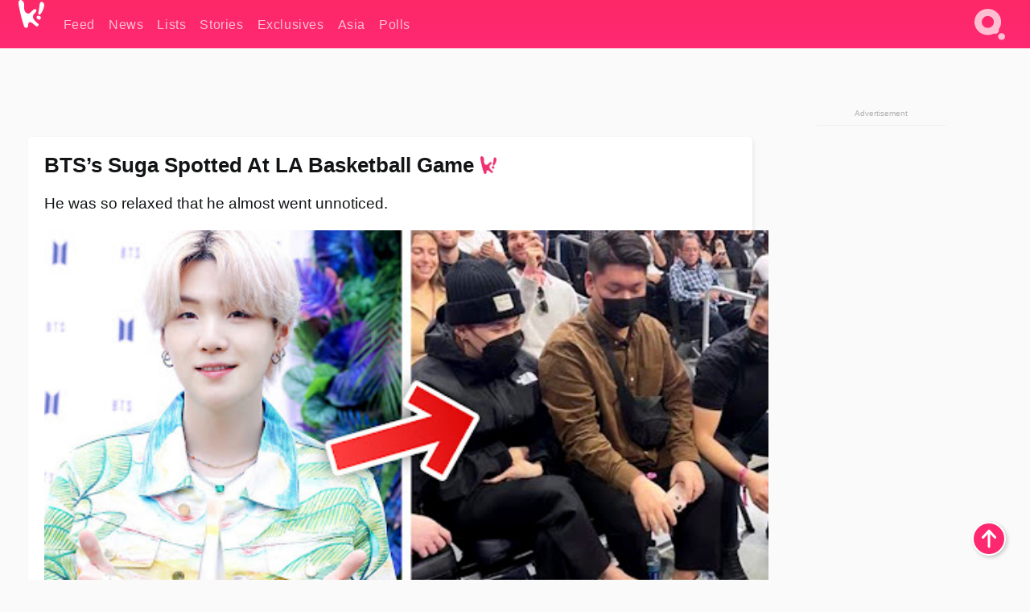

--- FILE ---
content_type: text/html; charset=UTF-8
request_url: https://www.koreaboo.com/news/bts-suga-spotted-la-basketball-game/
body_size: 13366
content:
<!doctype html>
<html lang="en-US" prefix="og: http://ogp.me/ns# fb: http://ogp.me/ns/fb#">
<head>
	<meta charset="UTF-8">
	<meta name="viewport" content="width=device-width">
	<meta property="fb:app_id" content="117106681655169" />
	<meta property="fb:pages" content="1434910340064598" />
	<meta property="fb:pages" content="229023931411" />
	<meta property="fb:pages" content="110566825943939" />

	<link rel="preconnect" href="https://img.koreaboo.com">
    <link rel="preconnect" href="https://image.koreaboo.com">
	<link rel="preconnect" crossorigin href="https://search.koreaboo.com">
	<link rel="preconnect" href="https://clcksrv.com">
	<link rel="preload" as="script" href="https://socialcanvas-cdn.kargo.com/js/rh.min.js">
	<link rel="preload" as="script" href="https://btloader.com/tag?o=5172243878903808&upapi=true">

    
                <style data-key="global" >:root {
    --max-w: 1275px;
    --sidebar-w: 300px;
    --body-pad: 15px;
    --section-pad: 20px;
    --margin: 20px;
    --header-h: 60px;
    --brand: #fd2870;
    --bg: #fafafa;

    --text-contrast: #fff;
    --text-caption: #aeaeae;
    --text-sub: #686868;
    --text-b: #121416;
}

html {
    font-size: 16px;
    box-sizing: border-box;
    background-color: var(--bg-alt);
    font-family: -apple-system,BlinkMacSystemFont,"Segoe UI",Roboto,"Helvetica Neue",Arial,sans-serif;
}

@media screen and (max-device-width: 480px){
    body{
        text-size-adjust: 100%;
        -webkit-text-size-adjust: 100%;
    }
  }

*, *:before, *:after {
    box-sizing: inherit;
}
body, h1, h2, h3, h4, h5, h6, p, ol, ul {
    margin: 0;
    padding: 0;
    font-weight: normal;
  }
ul {
    list-style: none;
}
img {
    max-width: 100%;
    height: auto;
}
a {
    color: inherit;
    text-decoration: none;
}

body {
    display: grid;
    grid-template-rows: var(--header-h) 1fr;
    line-height: 1.2;
	color: var(--text-b);
    background-color: var(--bg);
}

main {
    max-width: var(--max-w);
    /* top margin is to match sidebar widget top margin. can remove. */
    margin: 5px auto;
    width: 100%;
    /* ad fix */
    position: relative;
    background-color: var(--bg);
    transition: background-color .15s;
    word-break: break-word;
}

.hidden {
	display: none !important;
}

.header-super-container {
    grid-area: 1/1/2/2;
    position: sticky;
    top: 0;
    z-index: 20;
    background-color: var(--brand);
}

.koreaboo-logo { margin-block: 12px; }

/* TODO -- container and masthead both necessary?? */
#masthead {
	position: sticky;
	top: 0;
	z-index: 99;
    /* SAFARI BUG - it seems to decide on its own what colour the document root should be
     * and it seems to prefer the header.
     * We assign a _fake_ BG colour, so Safari paints the document a nice neutral colour,
     * and assign the colour we really want as a gradient image.
     * And no, setting a background in body, html or even :root does not change things.
     * We already do, and that would actually make sense.
     */
	background-color: #fafafa;
    background-image: linear-gradient(#fd2868, #fd2872);
    width: 100%;
    height: var(--header-h);
    overflow: hidden;
}

.body-container {
    grid-area: 2/1/3/2;
    max-width: 100vw;
    padding: 0 var(--body-pad);
}

.kbos-page {
    padding: 0 var(--section-pad);
    /* breaks video ads? 
    content-visibility: auto;
    contain-intrinsic-size: auto 1000px;
    */
}

.kbos-page > * {
    max-width: calc(100vw - var(--body-pad) - var(--section-pad));
}

.full-width {
    margin-inline: calc(-1 * var(--section-pad));
    width: calc(100% + 2 * var(--section-pad));
    max-width: calc(100% + 2 * var(--section-pad));
}
@media screen and (max-width: 480px) { /* bp-mobile */
    :root {
        --section-pad: 10px;
        --body-pad: 0;
    }
    .full-width-mobile {
        margin-inline: calc(-1 * var(--section-pad));
        width: calc(100% + 2 * var(--section-pad));
        max-width: calc(100% + 2 * var(--section-pad));
    }
}

.has-sidebar {
    display: grid;
    gap: 10px;
    grid-template-columns: 1fr var(--sidebar-w);
}

@media screen and (max-width: 900px) { /* bp-desktop */
    .has-sidebar {
        grid-template-columns: 1fr;
        gap: 0;
    }
    .desktop-sidebar {
        display: none;
        content-visibility: hidden;
    }
}

.kbos-page .page-content {
    padding: var(--section-pad);
    overflow-x: visible;
    grid-area: 1/1/2/2;
}

.desktop-sidebar {
    grid-area: 1/2/2/3;
    height: 100%;
    position: relative;
}

#leaderboard { min-height: 90px; }

.screen-reader-text{
    border:0;
    clip:rect(1px, 1px, 1px, 1px);
    clip-path:inset(50%);
    height:1px;
    margin:-1px;
    overflow:hidden;
    padding:0;
    position:absolute;
    width:1px;
    word-wrap:normal !important;
  }
  
  .screen-reader-text:focus{
    background-color:#ddd;
    clip:auto !important;
    clip-path:none;
    color:#444;
    display:block;
    font-size:1rem;
    height:auto;
    left:5px;
    line-height:normal;
    padding:15px 23px 14px;
    text-decoration:none;
    top:5px;
    width:auto;
    z-index:100000;
  }</style>
                     <style data-key="breaking" >/* Breaking News widget. Appears on all site pages, but only when active. */

.K_Breaking_Widget, .K_Breaking_Widget_2 {
	position: relative;
	border-radius: 5px;
	overflow: hidden;
	box-shadow: 0 2px 5px rgba(0,0,0,.05);
	background-color: #fff;
	transition: background-color .15s;
	margin: 15px auto;
	max-width: var(--max-w);
}

.breaking-banner-tag {
	position: absolute;
	left: 0;
	text-transform: uppercase;
	text-align: center;
	margin-right: 15px;
	color: #1c354c;
	background-color: #fff000;
	width: 150px;
	padding: 10px 12px;
	height: 100%;
	font-weight: 600;
	font-size: 1.25rem;
}

.breaking-text {
	padding: 13px 20px;
	margin-left: 150px;
	font-weight: 600;
	font-size: 1.1rem;
}

.no-tag .breaking-banner-tag {
	width: 15px;
}

.no-tag .breaking-text {
	margin-left: 15px;
}

.no-tag .icon-breaking {
	display: none;
}

.breaking-text>a, .breaking-text>a:hover {
	color: var(--text-b);
}

.breaking-tag-text {
	font-size: 1rem;
    position: relative;
}

.breaking-tag-mobile {
	display: none;
}

@media screen and (max-width: 480px) { /* bp-mobile */
	.breaking-banner-tag {
		width: 15px;
	}
	.breaking-banner-tag span {
		display: none;
	}
	.breaking-text {
		margin-left: 15px;
	}
	.breaking-tag-mobile {
		display: inline;
	}
}
</style>
                     <style data-key="article" >.header-excerpt {
    color: var(--text-b);
    font-size: 1.2rem;
    line-height: 1.4;
    margin: 20px 0;
}

.featured-image {
	/* width: 100%; Featured image is .full-width */
	height: auto;
	max-height: 600px;
	object-fit: contain;
}

.entry-meta {
	color: var(--text-sub);
	font-size: 0.9rem;
	margin: 20px 0;
	display: grid;
	grid-template-columns: auto auto 1fr;
	grid-template-rows: 40px;
}

.kbos-article-category {
	grid-area: 1/1/2/2;
}

.writer-bio {
	display: grid;
    grid-area: 1/3/2/4;
	text-align: right;
	grid-auto-columns: max-content;
	grid-column-gap: 10px;
	justify-self: end;
}

.writer-bio-avatar-container {
    grid-area: 1/1/3/2;
    width: 38px;
}
.writer-bio-name {
    grid-area: 1/2/2/3;
}
.posted-on {
    grid-area: 2/2/3/3;
}

.writer-bio-avatar {
	height: 36px;
	width: 36px;
	border-radius: 50%;
	position: relative;
	top: 1px;
	box-shadow: 0 0 0px 1.5px var(--brand);
}

.entry-category {
	display: inline-block;
	color: var(--text-contrast);
	background-color: #e9455a;
	padding: 8px;
	text-transform: uppercase;
	font-weight: 600;
	border-radius: 8px;
}

@media screen and (max-width: 768px) { /* bp-tablet */
	.entry-meta {
		grid-template-columns: auto 1fr;
		grid-template-rows: auto auto;
		grid-row-gap: 5px;
	}
    .writer-bio {
        grid-area: 1/2/2/3;
    }
}

article .entry-content {
	margin-top: 30px;
	padding-bottom: 1px;
	color: var(--text-sub);
	font-size: 1.2rem;
	font-weight: 400;
	line-height: 1.35;
	-webkit-font-smoothing: antialiased;
	-moz-osx-font-smoothing: grayscale;
}

@media screen and (max-width: 480px) { /* bp-mobile */
    article .entry-content {
        font-size: 1.1rem;
    }
}

.entry-content img {
    max-width: min(100%, calc(100vw - var(--body-pad) - var(--section-pad)));
}

.post.type-post .entry-title::after {
  content: "";
  display: inline-block;
  background-image: url("/wp-content/themes/KbooOS2/img/logo.png");
  background-size: 20px;
  background-repeat: no-repeat;
  height: 24px;
  width: 20px;
  position: relative;
  top: 4px;
  margin-left: 8px;
}</style>
         
	<!-- chrome opensearch -->
	<link type="application/opensearchdescription+xml" rel="search" href="https://www.koreaboo.com/opensearch.xml" />

	
                <link rel="stylesheet" data-key="global" href="https://www.koreaboo.com/wp-content/themes/KbooOS2/css/global.css?v=da742b0046da" media="print" onload="this.media='all'">
                     <link rel="stylesheet" data-key="search" href="https://www.koreaboo.com/wp-content/themes/KbooOS2/css/search.css?v=da742b0046da" media="print" onload="this.media='all'">
                     <link rel="stylesheet" data-key="article" href="https://www.koreaboo.com/wp-content/themes/KbooOS2/css/article.css?v=da742b0046da" media="print" onload="this.media='all'">
                     <link rel="stylesheet" data-key="lightbox" href="https://www.koreaboo.com/wp-content/themes/KbooOS2/css/lightbox.css?v=da742b0046da" media="print" onload="this.media='all'">
                     <link rel="stylesheet" data-key="taxonomy" href="https://www.koreaboo.com/wp-content/themes/KbooOS2/css/taxonomy.css?v=da742b0046da" media="print" onload="this.media='all'">
         
		<script>var cur_post_id = 1166416;</script>
	
<style>#sticky_footer{position:fixed;bottom:0;z-index:200;width:100%;display:flex;justify-content:center;}#sticky_footer:empty{display: none;}</style>
<script>
const kbinscr = (u,p={})=>{const n=document.createElement('script');n.async=true;n.type="text/javascript";n.src=u;Object.entries(p).forEach(([x, y])=>{n.setAttribute(x,y)});document.head.appendChild(n);};

    window.__use_aa = true;
    kbinscr("https://www.koreaboo.com/wp-content/themes/KbooOS2/js/asc.koreaboo.js?v=20251217");
    (window.googletag = window.googletag || {"cmd":[]}).cmd.push(function(){ 
        googletag.pubads().setTargeting("pageType","article");
    });

    document.addEventListener( 'DOMContentLoaded', () => {
        const sf = document.createElement('div');
        sf.setAttribute('id', 'sticky_footer');
        sf.setAttribute('data-aaad', 'true');
        sf.setAttribute('data-aa-adunit', '/207505889/koreaboo.com/Sticky_Footer');
		if (document.querySelector('.kbos-page article.has-cw')) {
			sf.setAttribute('data-aa-targeting', JSON.stringify({'cw': "true"}));
		}
        document.body.appendChild(sf);
    });
</script>

<script async type="text/javascript" src="https://socialcanvas-cdn.kargo.com/js/rh.min.js"></script>
<script async type="text/javascript" src="https://btloader.com/tag?o=5172243878903808&upapi=true"></script>
<script defer data-moa-script src="//clcksrv.com/o.js?
uid=71635061d43cc91c4c22f608" type="text/javascript"></script>

    <!-- Google tag (gtag.js) -->
    <script async src="https://www.googletagmanager.com/gtag/js?id=G-P3S9BDL552"></script>
    <script>
    window.dataLayer = window.dataLayer || [];
    function gtag(){dataLayer.push(arguments);}
    gtag('js', new Date());
    gtag('config', 'G-P3S9BDL552', {send_page_view: false});
    </script>

	<!-- Chartbeat -->
	<script type='text/javascript'>
	(function() {
		/** CONFIGURATION START **/
		var _sf_async_config = window._sf_async_config = (window._sf_async_config || {});
		_sf_async_config.uid = 23820;
		_sf_async_config.domain = 'koreaboo.com';
		_sf_async_config.flickerControl = false;
		_sf_async_config.useCanonical = true;
					_sf_async_config.sections = 'News';
			_sf_async_config.authors = "amy-mcdonald";
				/** CONFIGURATION END **/
		function loadChartbeat() {
			var e = document.createElement('script');
			var n = document.getElementsByTagName('script')[0];
			e.type = 'text/javascript';
			e.async = true;
			e.src = '//static.chartbeat.com/js/chartbeat.js';
			n.parentNode.insertBefore(e, n);
		}
		loadChartbeat();
	})();
	</script>

	<title>BTS&#039;s Suga Spotted At LA Basketball Game - Koreaboo</title>
<meta name='robots' content='max-image-preview:large' />
	<style>img:is([sizes="auto" i], [sizes^="auto," i]) { contain-intrinsic-size: 3000px 1500px }</style>
	
<!-- ㅇㅅㅇ -->
<meta name="description" content="Eagle-eyed fans spotted BTS&#039;s Suga attending a basketball game, and everyone loved how he was able to peacefully enjoy his free time in California."/>
<meta property="og:locale" content="en_US" />
<meta property="og:type" content="article" />
<meta property="og:title" content="BTS&#039;s Suga Spotted At LA Basketball Game" />
<meta property="og:description" content="Eagle-eyed fans spotted BTS&#039;s Suga attending a basketball game, and everyone loved how he was able to peacefully enjoy his free time in California." />
<meta property="og:url" content="https://www.koreaboo.com/news/bts-suga-spotted-la-basketball-game/" />
<meta property="og:site_name" content="Koreaboo" />
<meta property="article:publisher" content="https://www.facebook.com/koreaboo" />
<meta property="article:section" content="News" />
<meta property="article:published_time" content="2021-11-27T13:56:10-08:00" />
<meta property="article:modified_time" content="2022-09-28T11:25:08-07:00" />
<meta property="og:updated_time" content="2022-09-28T11:25:08-07:00" />
<meta property="og:image" content="https://lh3.googleusercontent.com/vvTuux5OoTSDj6qQkfOhPxB_tu82J0jE_bb8V46MCI5TI4eFck71WjNJP9ua5hudpqqknwfxJDlLfZG5GoOOm4RlbGaGK5EUrEHhK6zJ1zG0wWU=nu-e365-rj-q80" />
<meta property="og:image:secure_url" content="https://lh3.googleusercontent.com/vvTuux5OoTSDj6qQkfOhPxB_tu82J0jE_bb8V46MCI5TI4eFck71WjNJP9ua5hudpqqknwfxJDlLfZG5GoOOm4RlbGaGK5EUrEHhK6zJ1zG0wWU=nu-e365-rj-q80" />
<meta property="og:image:type" content="image/jpeg" />
<meta name="twitter:card" content="summary_large_image" />
<meta name="twitter:description" content="Eagle-eyed fans spotted BTS&#039;s Suga attending a basketball game, and everyone loved how he was able to peacefully enjoy his free time in California." />
<meta name="twitter:title" content="BTS&#039;s Suga Spotted At LA Basketball Game - Koreaboo" />
<meta name="twitter:site" content="@Koreaboo" />
<meta name="twitter:image" content="https://lh3.googleusercontent.com/vvTuux5OoTSDj6qQkfOhPxB_tu82J0jE_bb8V46MCI5TI4eFck71WjNJP9ua5hudpqqknwfxJDlLfZG5GoOOm4RlbGaGK5EUrEHhK6zJ1zG0wWU=nu-e365-rj-q80" />
<meta name="twitter:creator" content="@Koreaboo" />
<script type='application/ld+json'>{"@context":"http:\/\/schema.org","@type":"WebSite","@id":"#website","url":"https:\/\/www.koreaboo.com\/","name":"Koreaboo","potentialAction":{"@type":"SearchAction","target":"https:\/\/www.koreaboo.com\/search\/#{search_term_string}","query-input":"required name=search_term_string"}}</script>
<script type='application/ld+json'>{"@context":"http:\/\/schema.org","@type":"Organization","url":"https:\/\/www.koreaboo.com\/news\/bts-suga-spotted-la-basketball-game\/","sameAs":["https:\/\/www.facebook.com\/koreaboo","https:\/\/www.instagram.com\/koreaboo\/","https:\/\/www.youtube.com\/koreaboo","https:\/\/www.pinterest.com\/koreaboo","https:\/\/twitter.com\/Koreaboo"],"@id":"#organization","name":"Koreaboo","logo":"https:\/\/koreaboo-cdn.storage.googleapis.com\/koreaboo_logo_1024.png"}</script>
<!-- / Yoast SEO Premium plugin. -->

<link rel="alternate" type="application/rss+xml" title="Koreaboo &raquo; Feed" href="https://www.koreaboo.com/feed/" />
<meta name="generator" content="WordPress 6.8.3" />
<link rel="canonical" href="https://www.koreaboo.com/news/bts-suga-spotted-la-basketball-game/" />
<link rel='shortlink' href='https://www.koreaboo.com/?p=1166416' />
<link rel="alternate" title="oEmbed (JSON)" type="application/json+oembed" href="https://www.koreaboo.com/wp-json/oembed/1.0/embed?url=https%3A%2F%2Fwww.koreaboo.com%2Fnews%2Fbts-suga-spotted-la-basketball-game%2F" />
<link rel="alternate" title="oEmbed (XML)" type="text/xml+oembed" href="https://www.koreaboo.com/wp-json/oembed/1.0/embed?url=https%3A%2F%2Fwww.koreaboo.com%2Fnews%2Fbts-suga-spotted-la-basketball-game%2F&#038;format=xml" />
    <style>
        @media screen and (min-width: 541px) {
        img.k-img {
            max-height: 640px;
            object-fit: contain;
        }}
    </style>
<script defer src="https://www.koreaboo.com/wp-content/themes/KbooOS2/js/kbos.js?v=2b9e5fa630489abfc0b138be1e767340" type="text/javascript"></script><link rel="apple-touch-icon" sizes="180x180" href="https://www.koreaboo.com/wp-content/themes/KbooOS2/img/site_icon/apple-touch-icon.png">
<link rel="icon" type="image/png" sizes="32x32" href="https://www.koreaboo.com/wp-content/themes/KbooOS2/img/site_icon/favicon-32x32.png">
<link rel="icon" type="image/png" sizes="16x16" href="https://www.koreaboo.com/wp-content/themes/KbooOS2/img/site_icon/favicon-16x16.png">
<link rel="manifest" href="/manifest0508.json">
<link rel="mask-icon" href="https://www.koreaboo.com/wp-content/themes/KbooOS2/img/site_icon/safari-pinned-tab.svg" color="#fd2870">
<meta name="msapplication-TileColor" content="#ffffff">
<meta name="theme-color" content="#ffffff">
<meta name="msapplication-config" content="https://www.koreaboo.com/wp-content/themes/KbooOS2/img/site_icon/browserconfig.xml" />
        <link rel="preconnect" crossorigin href="https://lh3.googleusercontent.com">
    
	<noscript><style>.no-js-hide {display: none !important; content-visibility: hidden !important;}</style></noscript>
	<!-- lazyload init -->

		<script>
	if ('serviceWorker' in navigator) {
	window.addEventListener('load', function() {
		navigator.serviceWorker.register('/sw.js', {updateViaCache:'imports'}).then(function(reg) {
		console.log('ServiceWorker registration successful with scope: ', reg.scope);
		}, function(err) {
		console.error('ServiceWorker registration failed: ', err);
		});
	});
	}
	</script>
	
</head>

<body>

    <div class="header-super-container">
	<a class="skip-link screen-reader-text" href="#main">Skip to content</a>

	<header id="masthead" class="site-header">
        <div class="header-container header-top">    
			<a data-isource="header-logo" class="header-logo" href="https://www.koreaboo.com/">
				<img class="koreaboo-logo square" alt="Koreaboo logo" height="36" width="32" src="https://www.koreaboo.com/wp-content/themes/KbooOS2/img/icon/koreaboo-logo.svg" />
			</a>
		<div class="header-nav">
            <a class="header-nav-item w480" data-isource="header-main" href="https://www.koreaboo.com/">
        <div>
            <span>Feed</span>
        </div>
        </a>
            <a class="header-nav-item" data-isource="header-main" href="https://www.koreaboo.com/news/">
        <div>
            <span>News</span>
        </div>
        </a>
            <a class="header-nav-item" data-isource="header-main" href="https://www.koreaboo.com/lists/">
        <div>
            <span>Lists</span>
        </div>
        </a>
            <a class="header-nav-item" data-isource="header-main" href="https://www.koreaboo.com/stories/">
        <div>
            <span>Stories</span>
        </div>
        </a>
            <a class="header-nav-item" data-isource="header-main" href="https://www.koreaboo.com/exclusives/">
        <div>
            <span>Exclusives</span>
        </div>
        </a>
            <a class="header-nav-item" data-isource="header-main" href="https://www.koreaboo.com/asia/">
        <div>
            <span>Asia</span>
        </div>
        </a>
            <a class="header-nav-item" data-isource="header-main" href="https://www.koreaboo.com/polls/">
        <div>
            <span>Polls</span>
        </div>
        </a>
    </div>
		<div class="header-burger"><a id="search_icon" data-nokus="1" aria-label="Search" href="https://www.koreaboo.com/search/" ><img id="search_icon_img" class="search-icon" height="57" width="56" alt="Search" src="https://www.koreaboo.com/wp-content/themes/KbooOS2/img/icon/search.svg" /></a></div>
		</div>
	</header>
		<header id="loading_bar_container" class="loading-bar-container" hidden="true">
		<div id="loading_bar"></div>
	</header>
	<header id="dropdown" class="header-burger-menu" hidden="true">
		<div class="header-container">
			<div class="header-search">
				<form id="search_form"> <!-- KoreabooSearch -->
					<div class="search-box-container">
						<input id="search_box" type="text" maxlength=150 autocomplete="off" autocorrect="off">
						<button type="submit" class="notranslate" id="search_submit">Go</button>
					</div>
						<div class="search-tips-container"><span id="search_tips_button" class="noselect">Search Tips</span></div>
				</form>
			</div>
			<div id="search_suggestions"><h2>Trending Topics</h2>
    <ul class="search-trend-list">        <li tabIndex="0" class="notranslate">BTS</li>
            <li tabIndex="0" class="notranslate">Jennie</li>
            <li tabIndex="0" class="notranslate">ZEROBASEONE</li>
            <li tabIndex="0" class="notranslate">Stray Kids</li>
            <li tabIndex="0" class="notranslate">SEVENTEEN</li>
            <li tabIndex="0" class="notranslate">ENHYPEN</li>
            <li tabIndex="0" class="notranslate">Park Na Rae</li>
            <li tabIndex="0" class="notranslate">Danielle</li>
            <li tabIndex="0" class="notranslate">CORTIS</li>
            <li tabIndex="0" class="notranslate">KATSEYE</li>
    </ul></div>
			<div id="search_results" class="header-search-results">
			</div>
			<div id="search_nav" class="search-buttons">
				<button data-action="prev">Previous Page</button>
				<button data-action="next">More Results</button>
			</div>
			<div id="search_meta"></div>

			
		</div>
	</header>
    </div>

	<div class="body-container">

	
<section id="leaderboard"><div id="kba_billboard" data-aaad='true' data-aa-adunit='/207505889/koreaboo.com/Leaderboard' class="vm-container vmh-90" data-kba-reload data-tag="Koreaboo_Leaderboard"></div></section>

	<main id="main" class="site-main">

	<section data-postid="1166416" data-dimension1="bts" data-dimension2="amy-mcdonald" data-title="BTS&#8217;s Suga Spotted At LA Basketball Game" class="kbos-page kbos-page-post has-sidebar" data-next="https://www.koreaboo.com/stories/txt-soobin-traumatized-blue-hair-dye/">
    <div class="page-content card-box full-width-mobile">
	<article id="post-1166416" class="post-1166416 post type-post status-publish format-standard has-post-thumbnail hentry category-news artist-bts collection-kpop-x-sports">
		<header class="entry-header">
			<div class="header-rest-of">
				<h1 class="entry-title">BTS&#8217;s Suga Spotted At LA Basketball Game</h1>					<div class="header-excerpt">He was so relaxed that he almost went unnoticed.</div>
												<img loading="eager" data-kbpop width="1200" height="630" class="featured-image full-width" src="https://lh3.googleusercontent.com/vvTuux5OoTSDj6qQkfOhPxB_tu82J0jE_bb8V46MCI5TI4eFck71WjNJP9ua5hudpqqknwfxJDlLfZG5GoOOm4RlbGaGK5EUrEHhK6zJ1zG0wWU=nu-e365-rj-q80" />										<div class="entry-meta">
						<div class="kbos-article-category"><a href="https://www.koreaboo.com/news/"><span class="entry-category">News</span></a></div>	<div class="writer-bio">
		<div class="writer-bio-avatar-container">
            <a href="https://www.koreaboo.com/writer/amy-mcdonald/">			<img alt="Amy McDonald" class="writer-bio-avatar" height="36" width="36" src="https://lh3.googleusercontent.com/lr9hPI2TEMlky9pHQbN5RmrwsGnpRcyQsB_nMQjkQKLyynszQGjDdjGLzMxTiKoh18CuRd2BuUBsLqtpCoA2ReGVr_n6k1Cwaw=nu-e365-rj-q80-w150-h150-pp" />
             </a> 		</div>
        <div class="writer-bio-name">
        		<a href="https://www.koreaboo.com/writer/amy-mcdonald/">Amy McDonald</a>
                </div>
		<div class="posted-on"><time class="entry-date published updated" datetime="2021-11-27T20:56:10+00:00">November 27th, 2021</time></div>
	</div>
    					</div>
							</div>
		</header>
				<div class="entry-content">
			<p>The members of <strong>BTS</strong> have been enjoying their stay in California, attending concerts and performing at the <em>American Music Awards</em>. Since <strong>Suga</strong> is always seen at <a href="https://www.koreaboo.com/stories/bts-suga-la-dodgers-ryu-hyun-jin-shut-fans/" target="_blank">sports games</a> overseas, he made no exception during this recent trip.</p> <figure id="attachment_1166422" aria-describedby="caption-attachment-1166422" style="width: 1200px" class="wp-caption alignnone"><picture class="k-img-pic"><source srcset="https://lh3.googleusercontent.com/aywkTU0SOgclRrQswKAasYkOaZ2KQg88HbmwgSMYFvP8NS9Ro0NqE6IYMS_lJHTl8LIKgBcm25MlWdwpxi26QVZ2RMIQnf87aZwfuW3I4kSaN2g1=nu-e365-rj-q80-w420" media="(max-width: 540px)" /><img decoding="async" loading="lazy" class="wp-image-1166422 size-full k-image k-img" data-alt="bts suga yoongi 2" data-orig="https://lh3.googleusercontent.com/aywkTU0SOgclRrQswKAasYkOaZ2KQg88HbmwgSMYFvP8NS9Ro0NqE6IYMS_lJHTl8LIKgBcm25MlWdwpxi26QVZ2RMIQnf87aZwfuW3I4kSaN2g1=nu-e365-rj-q80-w925" src="https://lh3.googleusercontent.com/aywkTU0SOgclRrQswKAasYkOaZ2KQg88HbmwgSMYFvP8NS9Ro0NqE6IYMS_lJHTl8LIKgBcm25MlWdwpxi26QVZ2RMIQnf87aZwfuW3I4kSaN2g1=nu-e365-rj-q80-w925" srcset="https://lh3.googleusercontent.com/aywkTU0SOgclRrQswKAasYkOaZ2KQg88HbmwgSMYFvP8NS9Ro0NqE6IYMS_lJHTl8LIKgBcm25MlWdwpxi26QVZ2RMIQnf87aZwfuW3I4kSaN2g1=nu-e365-rj-q80-w420 420w, https://lh3.googleusercontent.com/aywkTU0SOgclRrQswKAasYkOaZ2KQg88HbmwgSMYFvP8NS9Ro0NqE6IYMS_lJHTl8LIKgBcm25MlWdwpxi26QVZ2RMIQnf87aZwfuW3I4kSaN2g1=nu-e365-rj-q80-w640 640w, https://lh3.googleusercontent.com/aywkTU0SOgclRrQswKAasYkOaZ2KQg88HbmwgSMYFvP8NS9Ro0NqE6IYMS_lJHTl8LIKgBcm25MlWdwpxi26QVZ2RMIQnf87aZwfuW3I4kSaN2g1=nu-e365-rj-q80-w925 925w" sizes="(max-width: 945px) 100vw, 765px" width="925" height="1388"  /></picture><figcaption id="caption-attachment-1166422" class="wp-caption-text">Suga</figcaption></figure><div id="kba_video" class="vm-container kb-ads-once vm-ads-dynamic" data-tag="Koreaboo_Video" data-repeat="Koreaboo_Between_Article"></div> <p>Despite the big audience that attended the LA Clippers basketball game, eagle-eyed fans couldn&#8217;t miss Suga sitting in the second row—even with his hat and mask on.</p> <figure id="attachment_1166423" aria-describedby="caption-attachment-1166423" style="width: 2071px" class="wp-caption alignnone"><picture class="k-img-pic"><source srcset="https://lh3.googleusercontent.com/2yksmJT7RYXYnFPd-om15NaK49sGjV6Akgo6RVZhHQeurDPwnvnH_jzdcq4GEX2ESdVecANFLJodbe78KTaevq_xgFijF6JrzAJaRUzBEeAHGEov=nu-e365-rj-q80-w420" media="(max-width: 540px)" /><img decoding="async" loading="lazy" class="wp-image-1166423 size-full k-image k-img" data-alt="bts suga yoongi clippers game @btsshoess combined" data-orig="https://lh3.googleusercontent.com/2yksmJT7RYXYnFPd-om15NaK49sGjV6Akgo6RVZhHQeurDPwnvnH_jzdcq4GEX2ESdVecANFLJodbe78KTaevq_xgFijF6JrzAJaRUzBEeAHGEov=nu-e365-rj-q80-w925" src="https://lh3.googleusercontent.com/2yksmJT7RYXYnFPd-om15NaK49sGjV6Akgo6RVZhHQeurDPwnvnH_jzdcq4GEX2ESdVecANFLJodbe78KTaevq_xgFijF6JrzAJaRUzBEeAHGEov=nu-e365-rj-q80-w925" srcset="https://lh3.googleusercontent.com/2yksmJT7RYXYnFPd-om15NaK49sGjV6Akgo6RVZhHQeurDPwnvnH_jzdcq4GEX2ESdVecANFLJodbe78KTaevq_xgFijF6JrzAJaRUzBEeAHGEov=nu-e365-rj-q80-w420 420w, https://lh3.googleusercontent.com/2yksmJT7RYXYnFPd-om15NaK49sGjV6Akgo6RVZhHQeurDPwnvnH_jzdcq4GEX2ESdVecANFLJodbe78KTaevq_xgFijF6JrzAJaRUzBEeAHGEov=nu-e365-rj-q80-w640 640w, https://lh3.googleusercontent.com/2yksmJT7RYXYnFPd-om15NaK49sGjV6Akgo6RVZhHQeurDPwnvnH_jzdcq4GEX2ESdVecANFLJodbe78KTaevq_xgFijF6JrzAJaRUzBEeAHGEov=nu-e365-rj-q80-w925 925w" sizes="(max-width: 945px) 100vw, 765px" width="925" height="457"  /></picture><figcaption id="caption-attachment-1166423" class="wp-caption-text">| <em>@btsshoess/Twitter</em></figcaption></figure> <p>The mascot for the LA Clippers, <strong>Chuck</strong>, even greeted Suga with a bow. And from the look on his security guard&#8217;s face, fans joked that he was ready to protect the idol at all costs. The mascot wasn&#8217;t the only person to meet Suga, either.</p> <figure id="attachment_1166424" aria-describedby="caption-attachment-1166424" style="width: 490px" class="wp-caption alignnone"><picture class="k-img-pic"><source srcset="https://lh3.googleusercontent.com/gA5uxZckun3e0LDsWRptMPRczKBIA3s-OHGy8DoJNUmz3-Wjmyb_eqP9AqcLo9iBNiaU8J9iHSJwoSan9GAIdCg2OAmHx7f764wNqOywYNwd0W__=nu-e365-rj-q80-w420" media="(max-width: 540px)" /><img decoding="async" loading="lazy" class="wp-image-1166424 size-full k-image k-img" data-alt="bts suga yoongi clippers game @joonskosmos" data-orig="https://lh3.googleusercontent.com/gA5uxZckun3e0LDsWRptMPRczKBIA3s-OHGy8DoJNUmz3-Wjmyb_eqP9AqcLo9iBNiaU8J9iHSJwoSan9GAIdCg2OAmHx7f764wNqOywYNwd0W__=nu-e365-rj-q80" src="https://lh3.googleusercontent.com/gA5uxZckun3e0LDsWRptMPRczKBIA3s-OHGy8DoJNUmz3-Wjmyb_eqP9AqcLo9iBNiaU8J9iHSJwoSan9GAIdCg2OAmHx7f764wNqOywYNwd0W__=nu-e365-rj-q80" srcset="https://lh3.googleusercontent.com/gA5uxZckun3e0LDsWRptMPRczKBIA3s-OHGy8DoJNUmz3-Wjmyb_eqP9AqcLo9iBNiaU8J9iHSJwoSan9GAIdCg2OAmHx7f764wNqOywYNwd0W__=nu-e365-rj-q80-w420 420w, https://lh3.googleusercontent.com/gA5uxZckun3e0LDsWRptMPRczKBIA3s-OHGy8DoJNUmz3-Wjmyb_eqP9AqcLo9iBNiaU8J9iHSJwoSan9GAIdCg2OAmHx7f764wNqOywYNwd0W__=nu-e365-rj-q80 490w" sizes="(max-width: 945px) 100vw, 765px" width="490" height="869"  /></picture><figcaption id="caption-attachment-1166424" class="wp-caption-text">Suga and the LA Clippers mascot Chuck. | <em>@chuckthecondor/Instagram</em></figcaption></figure><div id="kba_mpu" class="vm-container kb-ads-once vm-ads-dynamic lazyload" data-tag="Koreaboo_Mobile_Takeover" data-repeat="Koreaboo_Between_Article"></div> <p>A seasoned writer for notable outlets such as <strong>Sports Illustrated</strong>, <strong>Farbod Esnaashari</strong>, tweeted about meeting Suga at the game and how relaxed the idol had been.</p> <blockquote class="twitter-tweet" data-width="550" data-dnt="true"> <p lang="en" dir="ltr">He was in a North Face jacket, wore a beanie and mask. Don&#39;t think I saw anyone recognize him. The only people that knew it was him were Clippers staff, because they knew hours before tipoff that he was coming. Very surreal to see a Superstar in public without being bothered.</p> <p>&mdash; Farbod Esnaashari (@Farbod_E) <a href="https://twitter.com/Farbod_E/status/1464510203676659714?ref_src=twsrc%5Etfw">November 27, 2021</a></p></blockquote> <p><script defer src="https://platform.twitter.com/widgets.js" charset="utf-8"></script></p><div class="vm-ads-dynamic full-width lazyload" data-tag="Koreaboo_Between_Article"></div> <p>Most importantly, everyone was pleased that Suga was able to enjoy the game in peace.</p> <p><picture class="k-img-pic"><source srcset="https://lh3.googleusercontent.com/XuPKfUi_sadxdWHw9OExCqfzjC-eoFsTerOHg1AascafeDadfcSohChDFzSS3URaU5bqsHAtEpBn2-bN_wWJHanp3BQQ90RUQFGOkMaMgAWyfao=nu-e365-rj-q80-w420" media="(max-width: 540px)" /><img decoding="async" loading="lazy" class="alignnone size-full wp-image-1166426 k-image k-img" data-alt="bts suga yoongi 1" data-orig="https://lh3.googleusercontent.com/XuPKfUi_sadxdWHw9OExCqfzjC-eoFsTerOHg1AascafeDadfcSohChDFzSS3URaU5bqsHAtEpBn2-bN_wWJHanp3BQQ90RUQFGOkMaMgAWyfao=nu-e365-rj-q80-w925" src="https://lh3.googleusercontent.com/XuPKfUi_sadxdWHw9OExCqfzjC-eoFsTerOHg1AascafeDadfcSohChDFzSS3URaU5bqsHAtEpBn2-bN_wWJHanp3BQQ90RUQFGOkMaMgAWyfao=nu-e365-rj-q80-w925" srcset="https://lh3.googleusercontent.com/XuPKfUi_sadxdWHw9OExCqfzjC-eoFsTerOHg1AascafeDadfcSohChDFzSS3URaU5bqsHAtEpBn2-bN_wWJHanp3BQQ90RUQFGOkMaMgAWyfao=nu-e365-rj-q80-w420 420w, https://lh3.googleusercontent.com/XuPKfUi_sadxdWHw9OExCqfzjC-eoFsTerOHg1AascafeDadfcSohChDFzSS3URaU5bqsHAtEpBn2-bN_wWJHanp3BQQ90RUQFGOkMaMgAWyfao=nu-e365-rj-q80-w640 640w, https://lh3.googleusercontent.com/XuPKfUi_sadxdWHw9OExCqfzjC-eoFsTerOHg1AascafeDadfcSohChDFzSS3URaU5bqsHAtEpBn2-bN_wWJHanp3BQQ90RUQFGOkMaMgAWyfao=nu-e365-rj-q80-w925 925w" sizes="(max-width: 945px) 100vw, 765px" width="925" height="1388"  /></picture></p><div class="kb-article-sources-container" onclick="this.classList.add('reveal');"><div class="kb-article-sources"><strong>Source: </strong><span class="article-source"><a target="_blank" rel="noopener" href="https://twitter.com/btsshoess/status/1464514301239062530">Twitter</a></div></div>	<div class="full-width-mobile series-post-widget" data-playlist="11005" data-widget-id="artist-bts">
	<script type="application/json" data-kbos-playlist>["https:\/\/www.koreaboo.com\/news\/bts-restricted-seating\/","https:\/\/www.koreaboo.com\/news\/bts-absurd-tour-schedule-sparks-serious-concerns\/","https:\/\/www.koreaboo.com\/news\/fury-allegations-bts-2026-world-tour-london-date-details\/","https:\/\/www.koreaboo.com\/news\/bts-comeback-logo\/","https:\/\/www.koreaboo.com\/news\/bts-world-tour-ticket-prices\/","https:\/\/www.koreaboo.com\/lists\/bts-members-pets-poll-results\/","https:\/\/www.koreaboo.com\/news\/bts-20206-world-tour-info-sales-detailed-countries-ticketing-information\/","https:\/\/www.koreaboo.com\/news\/bts-officially-drops-2026-world-tour-dates\/"]</script>			<div class="series-header-container">
                <picture class="k-img-pic">
                                            <source srcset="https://lh3.googleusercontent.com/JHRoQMmTI3LMGAbRMVkBOdmw34yT-B8AtnIYA727i7S5ZjHVVKXvMMOLsHuCw5KNkv0AOi1RpVsfpNCLrlruFxAVHLd3n2A1=nu-e365-rj-q80-w420" media="(max-width: 480px)" />
                                        <img loading="lazy" alt="" src="https://lh3.googleusercontent.com/AZvzkg-aopHz7oE2WKs85TGQftNWQNJoMXgySyS8laXL84eneIPZoYGqkSPvMtCXSmc8hLl625MyYifb7khlxoBkN6z10Grv=nu-e365-rj-q80-w420"/>
                </picture>
			<h2 class="series-header-title">BTS</h2>
			</div>
				<div class="series-posts-list">
		<p><a href="https://www.koreaboo.com/news/bts-restricted-seating/" data-isource="tax-widget" data-kus="load" target="_blank">BTS Concert&#8217;s Massive Number Of Restricted Viewing Seats Sparks Panic</a></p>
<p><a href="https://www.koreaboo.com/news/bts-absurd-tour-schedule-sparks-serious-concerns/" data-isource="tax-widget" data-kus="load" target="_blank">BTS&#8217;s Absurd Tour Schedule Sparks Serious Concerns </a></p>
<p><a href="https://www.koreaboo.com/news/fury-allegations-bts-2026-world-tour-london-date-details/" data-isource="tax-widget" data-kus="load" target="_blank">Fury Sparked About Allegations Surrounding Details Of One Of BTS&#8217;s 2026 World Tour Stops</a></p>
<p><a href="https://www.koreaboo.com/news/bts-comeback-logo/" data-isource="tax-widget" data-kus="load" target="_blank">BTS&#8217;s Official Album Logo Sparks Mixed Reactions</a></p>
			<p class="nav-link"><a data-isource="tax-widget" data-kbos-playlist="none" class="link-preview nav" href="https://www.koreaboo.com/artist/bts/">See more BTS</a></p>
		</div>
	</div>
				<div class="nav-links">
		<a href="">Next Page</a>
	</div>
		</div>
	</article>
    </div>

    <aside class="desktop-sidebar">
    <div class="vm-ads-dynamic lazyload vmh-600 sticky-sidebar" data-tag='Koreaboo_Sidebar'></div>
</aside></section>

	</main>

	<script type="speculationrules">
{"prefetch":[{"source":"document","where":{"and":[{"href_matches":"\/*"},{"not":{"href_matches":["\/wp-*.php","\/wp-admin\/*","\/koreaboo-cdn\/*","\/wp-content\/*","\/wp-content\/plugins\/*","\/wp-content\/themes\/KbooOS2\/*","\/*\\?(.+)"]}},{"not":{"selector_matches":"a[rel~=\"nofollow\"]"}},{"not":{"selector_matches":".no-prefetch, .no-prefetch a"}}]},"eagerness":"conservative"}]}
</script>

</div> <div data-aaad='true' data-aa-adunit='/207505889/koreaboo.com/Rich_Media'></div>	<section id="sitemap_footer">
		<div class="footer-container">
			<div class="footer-section" id="footer_artists_a">
				<h2>Artists</h2>
				<ul>
									<li><a data-isource="footer" href="https://www.koreaboo.com/artist/aespa/">aespa</a></li>
									<li><a data-isource="footer" href="https://www.koreaboo.com/artist/allday-project/">ALLDAY PROJECT</a></li>
									<li><a data-isource="footer" href="https://www.koreaboo.com/artist/babymonster/">BABYMONSTER</a></li>
									<li><a data-isource="footer" href="https://www.koreaboo.com/artist/bigbang/">BIGBANG</a></li>
									<li><a data-isource="footer" href="https://www.koreaboo.com/artist/blackpink/">BLACKPINK</a></li>
									<li><a data-isource="footer" href="https://www.koreaboo.com/artist/bts/">BTS</a></li>
									<li><a data-isource="footer" href="https://www.koreaboo.com/artist/cortis/">CORTIS</a></li>
									<li><a data-isource="footer" href="https://www.koreaboo.com/artist/enhypen/">ENHYPEN</a></li>
									<li><a data-isource="footer" href="https://www.koreaboo.com/artist/exo/">EXO</a></li>
									<li><a data-isource="footer" href="https://www.koreaboo.com/artist/gi-dle/">(G)I-DLE</a></li>
									<li><a data-isource="footer" href="https://www.koreaboo.com/artist/girlsgeneration/">Girls&#039; Generation</a></li>
									<li><a data-isource="footer" href="https://www.koreaboo.com/artist/hearts2hearts/">Hearts2Hearts</a></li>
									<li><a data-isource="footer" href="https://www.koreaboo.com/artist/illit/">ILLIT</a></li>
									<li><a data-isource="footer" href="https://www.koreaboo.com/artist/itzy/">ITZY</a></li>
									<li><a data-isource="footer" href="https://www.koreaboo.com/artist/ive/">IVE</a></li>
								</ul>
			</div>
			<div class="footer-section" id="footer_artists_b">
				<ul>
									<li><a data-isource="footer" href="https://www.koreaboo.com/artist/katseye/">KATSEYE</a></li>
									<li><a data-isource="footer" href="https://www.koreaboo.com/artist/le-sserafim/">LE SSERAFIM</a></li>
									<li><a data-isource="footer" href="https://www.koreaboo.com/artist/mamamoo/">MAMAMOO</a></li>
									<li><a data-isource="footer" href="https://www.koreaboo.com/artist/nct/">NCT</a></li>
									<li><a data-isource="footer" href="https://www.koreaboo.com/artist/newjeans/">NJZ (NewJeans)</a></li>
									<li><a data-isource="footer" href="https://www.koreaboo.com/artist/nmixx/">NMIXX</a></li>
									<li><a data-isource="footer" href="https://www.koreaboo.com/artist/redvelvet/">Red Velvet</a></li>
									<li><a data-isource="footer" href="https://www.koreaboo.com/artist/riize/">RIIZE</a></li>
									<li><a data-isource="footer" href="https://www.koreaboo.com/artist/seventeen/">SEVENTEEN</a></li>
									<li><a data-isource="footer" href="https://www.koreaboo.com/artist/shinee/">SHINee</a></li>
									<li><a data-isource="footer" href="https://www.koreaboo.com/artist/stray-kids/">Stray Kids</a></li>
									<li><a data-isource="footer" href="https://www.koreaboo.com/artist/superjunior/">Super Junior</a></li>
									<li><a data-isource="footer" href="https://www.koreaboo.com/artist/twice/">TWICE</a></li>
									<li><a data-isource="footer" href="https://www.koreaboo.com/artist/txt/">TXT</a></li>
									<li><a data-isource="footer" href="https://www.koreaboo.com/artist/zerobaseone/">ZEROBASEONE</a></li>
								</ul>
			</div>
			<div class="footer-section" id="footer_sections">
				<h2>Sections</h2>
				<ul>
					<li><a data-isource="footer" href="https://www.koreaboo.com/lists/">Lists</a></li>
					<li><a data-isource="footer" href="https://www.koreaboo.com/news/">News</a></li>
					<li><a data-isource="footer" href="https://www.koreaboo.com/stories/">Stories</a></li>
				</ul>

				<h2>Follow Us</h2>
				<a style="margin-right: 10px;" aria-label="Facebook" class="social-icon-link" rel="noopener" href="https://www.facebook.com/koreaboo" target="_blank">
				<svg height="32" width="28" alt="Facebook logo" class="icon-facebook" aria-hidden="true" role="img" xmlns="http://www.w3.org/2000/svg" viewBox="0 0 448 512"><path fill="currentColor" d="M448 56.7v398.5c0 13.7-11.1 24.7-24.7 24.7H309.1V306.5h58.2l8.7-67.6h-67v-43.2c0-19.6 5.4-32.9 33.5-32.9h35.8v-60.5c-6.2-.8-27.4-2.7-52.2-2.7-51.6 0-87 31.5-87 89.4v49.9h-58.4v67.6h58.4V480H24.7C11.1 480 0 468.9 0 455.3V56.7C0 43.1 11.1 32 24.7 32h398.5c13.7 0 24.8 11.1 24.8 24.7z"></path></svg></a>
				<a style="margin-right: 5px;" aria-label="X (formerly Twitter)" class="social-icon-link" rel="noopener" href="https://x.com/koreaboo" target="_blank">
				<svg height="32" width="32" alt="X (formerly Twitter) logo" role="img" xmlns="http://www.w3.org/2000/svg" viewBox="0 0 512 512"><!--!Font Awesome Free 6.7.1 by @fontawesome - https://fontawesome.com License - https://fontawesome.com/license/free Copyright 2024 Fonticons, Inc.--><path fill="currentColor" d="M389.2 48h70.6L305.6 224.2 487 464H345L233.7 318.6 106.5 464H35.8L200.7 275.5 26.8 48H172.4L272.9 180.9 389.2 48zM364.4 421.8h39.1L151.1 88h-42L364.4 421.8z"/></svg></a>
				<a aria-label="Bluesky" class="social-icon-link" rel="noopener" href="https://bsky.app/profile/koreaboo.com" target="_blank">
				<svg style="padding: 2px;" width="36" height="32" viewBox="0 0 568 501" alt="Bluesky logo" role="img" fill="none" xmlns="http://www.w3.org/2000/svg">
				<path d="M123.121 33.6637C188.241 82.5526 258.281 181.681 284 234.873C309.719 181.681 379.759 82.5526 444.879 33.6637C491.866 -1.61183 568 -28.9064 568 57.9464C568 75.2916 558.055 203.659 552.222 224.501C531.947 296.954 458.067 315.434 392.347 304.249C507.222 323.8 536.444 388.56 473.333 453.32C353.473 576.312 301.061 422.461 287.631 383.039C285.169 375.812 284.017 372.431 284 375.306C283.983 372.431 282.831 375.812 280.369 383.039C266.939 422.461 214.527 576.312 94.6667 453.32C31.5556 388.56 60.7778 323.8 175.653 304.249C109.933 315.434 36.0535 296.954 15.7778 224.501C9.94525 203.659 0 75.2916 0 57.9464C0 -28.9064 76.1345 -1.61183 123.121 33.6637Z" fill="currentColor"/>
				</svg></a>

				<p style="margin:20px 0;"><span class="action-link" role="button" style="display:none;" id="kb_theme_toggle" data-theme="dark">View Dark Theme</a></p>

			</div>
		</div>

		<div class="footer-notice">© Koreaboo 2026 • <a href="/privacy-policy/">Privacy Policy</a></div>

	</section>


<div id="scroll_top" onClick="window.scrollTo({'top': 0, 'behavior': 'smooth'});">
    <img alt="Scroll to top" width="19" height="25" src="https://www.koreaboo.com/wp-content/themes/KbooOS2/img/icon/arrow-up-solid.svg" />
</div>
</body>
</html>